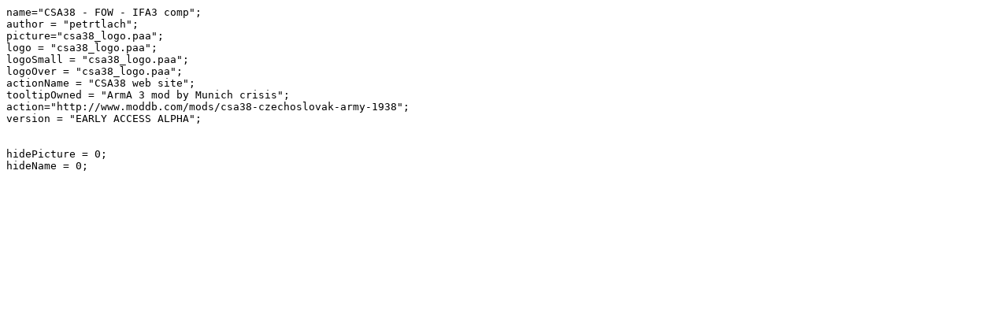

--- FILE ---
content_type: text/x-c++src
request_url: https://repo.ofcra.org/@csa38_ifa_fow_compat/mod.cpp
body_size: 776
content:
name="CSA38 - FOW - IFA3 comp";
author = "petrtlach";
picture="csa38_logo.paa";
logo = "csa38_logo.paa";
logoSmall = "csa38_logo.paa";
logoOver = "csa38_logo.paa";
actionName = "CSA38 web site";
tooltipOwned = "ArmA 3 mod by Munich crisis";
action="http://www.moddb.com/mods/csa38-czechoslovak-army-1938";
version = "EARLY ACCESS ALPHA";


hidePicture = 0;
hideName = 0;

